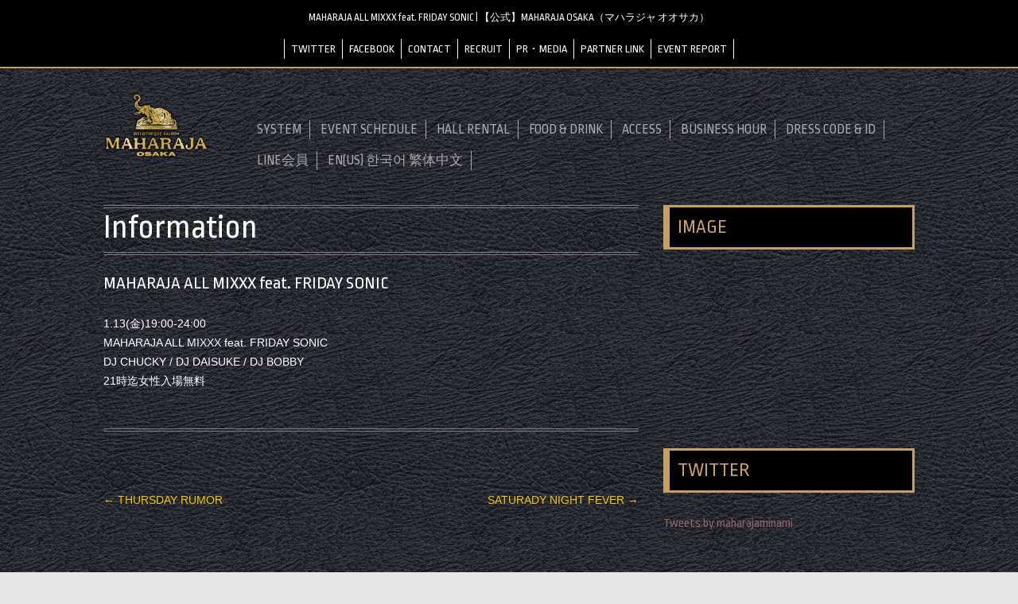

--- FILE ---
content_type: text/html; charset=UTF-8
request_url: https://maharaja-m.jp/events/maharaja-all-mixxx-2-2023-01-13/
body_size: 6945
content:
<!DOCTYPE html>
<!--[if IE 7]>
<html class="ie ie7" lang="ja"
	itemscope 
	itemtype="http://schema.org/Article" 
	prefix="og: http://ogp.me/ns#" >
<![endif]-->
<!--[if IE 8]>
<html class="ie ie8" lang="ja"
	itemscope 
	itemtype="http://schema.org/Article" 
	prefix="og: http://ogp.me/ns#" >
<![endif]-->
<!--[if !(IE 7) | !(IE 8)  ]><!-->
<html lang="ja"
	itemscope 
	itemtype="http://schema.org/Article" 
	prefix="og: http://ogp.me/ns#" >
<!--<![endif]-->
<head>
<meta charset="UTF-8" />
<meta name="viewport" content="width=device-width" />
<title>MAHARAJA ALL MIXXX feat. FRIDAY SONIC | 【公式】MAHARAJA OSAKA（マハラジャ オオサカ）</title>
<link rel="profile" href="http://gmpg.org/xfn/11" />
<link rel="pingback" href="https://maharaja-m.jp/wp/xmlrpc.php" />
<link href="https://fonts.googleapis.com/css?family=Ropa+Sans" rel="stylesheet">
<!--[if lt IE 9]>
<script src="https://maharaja-m.jp/wp/wp-content/themes/MaharajaOsaka/js/html5.js" type="text/javascript"></script>
<![endif]-->
<link rel='dns-prefetch' href='//fonts.googleapis.com' />
<link rel='dns-prefetch' href='//s.w.org' />
<link rel="alternate" type="application/rss+xml" title="【公式】MAHARAJA OSAKA（マハラジャ オオサカ） &raquo; フィード" href="https://maharaja-m.jp/feed/" />
<link rel="alternate" type="application/rss+xml" title="【公式】MAHARAJA OSAKA（マハラジャ オオサカ） &raquo; コメントフィード" href="https://maharaja-m.jp/comments/feed/" />
<link rel='stylesheet' id='contact-form-7-css'  href='https://maharaja-m.jp/wp/wp-content/plugins/contact-form-7/includes/css/styles.css?ver=4.6.1' type='text/css' media='all' />
<link rel='stylesheet' id='events-manager-css'  href='https://maharaja-m.jp/wp/wp-content/plugins/events-manager/includes/css/events_manager.css?ver=5.6624' type='text/css' media='all' />
<link rel='stylesheet' id='wp-fullcalendar-css'  href='https://maharaja-m.jp/wp/wp-content/plugins/wp-fullcalendar/includes/css/main.css?ver=1.2' type='text/css' media='all' />
<link rel='stylesheet' id='jquery-ui-css'  href='https://maharaja-m.jp/wp/wp-content/plugins/wp-fullcalendar/includes/css/jquery-ui/flick/jquery-ui.min.css?ver=1.2' type='text/css' media='all' />
<link rel='stylesheet' id='jquery-ui-theme-css'  href='https://maharaja-m.jp/wp/wp-content/plugins/wp-fullcalendar/includes/css/jquery-ui/flick/theme.css?ver=1.2' type='text/css' media='all' />
<link rel='stylesheet' id='twentytwelve-fonts-css'  href='https://fonts.googleapis.com/css?family=Open+Sans:400italic,700italic,400,700&#038;subset=latin,latin-ext' type='text/css' media='all' />
<link rel='stylesheet' id='twentytwelve-style-css'  href='https://maharaja-m.jp/wp/wp-content/themes/MaharajaOsaka/style.css?ver=4.7.29' type='text/css' media='all' />
<!--[if lt IE 9]>
<link rel='stylesheet' id='twentytwelve-ie-css'  href='https://maharaja-m.jp/wp/wp-content/themes/MaharajaOsaka/css/ie.css?ver=20121010' type='text/css' media='all' />
<![endif]-->
<!--n2css--><script type='text/javascript' src='https://maharaja-m.jp/wp/wp-includes/js/jquery/jquery.js?ver=1.12.4'></script>
<script type='text/javascript' src='https://maharaja-m.jp/wp/wp-includes/js/jquery/jquery-migrate.min.js?ver=1.4.1'></script>
<script type='text/javascript' src='https://maharaja-m.jp/wp/wp-includes/js/jquery/ui/core.min.js?ver=1.11.4'></script>
<script type='text/javascript' src='https://maharaja-m.jp/wp/wp-includes/js/jquery/ui/widget.min.js?ver=1.11.4'></script>
<script type='text/javascript' src='https://maharaja-m.jp/wp/wp-includes/js/jquery/ui/position.min.js?ver=1.11.4'></script>
<script type='text/javascript' src='https://maharaja-m.jp/wp/wp-includes/js/jquery/ui/mouse.min.js?ver=1.11.4'></script>
<script type='text/javascript' src='https://maharaja-m.jp/wp/wp-includes/js/jquery/ui/sortable.min.js?ver=1.11.4'></script>
<script type='text/javascript' src='https://maharaja-m.jp/wp/wp-includes/js/jquery/ui/datepicker.min.js?ver=1.11.4'></script>
<script type='text/javascript'>
jQuery(document).ready(function(jQuery){jQuery.datepicker.setDefaults({"closeText":"\u9589\u3058\u308b","currentText":"\u4eca\u65e5","monthNames":["1\u6708","2\u6708","3\u6708","4\u6708","5\u6708","6\u6708","7\u6708","8\u6708","9\u6708","10\u6708","11\u6708","12\u6708"],"monthNamesShort":["1\u6708","2\u6708","3\u6708","4\u6708","5\u6708","6\u6708","7\u6708","8\u6708","9\u6708","10\u6708","11\u6708","12\u6708"],"nextText":"\u6b21","prevText":"\u524d","dayNames":["\u65e5\u66dc\u65e5","\u6708\u66dc\u65e5","\u706b\u66dc\u65e5","\u6c34\u66dc\u65e5","\u6728\u66dc\u65e5","\u91d1\u66dc\u65e5","\u571f\u66dc\u65e5"],"dayNamesShort":["\u65e5","\u6708","\u706b","\u6c34","\u6728","\u91d1","\u571f"],"dayNamesMin":["\u65e5","\u6708","\u706b","\u6c34","\u6728","\u91d1","\u571f"],"dateFormat":"yy\u5e74mm\u6708d\u65e5","firstDay":0,"isRTL":false});});
</script>
<script type='text/javascript' src='https://maharaja-m.jp/wp/wp-includes/js/jquery/ui/menu.min.js?ver=1.11.4'></script>
<script type='text/javascript' src='https://maharaja-m.jp/wp/wp-includes/js/wp-a11y.min.js?ver=4.7.29'></script>
<script type='text/javascript'>
/* <![CDATA[ */
var uiAutocompleteL10n = {"noResults":"\u898b\u3064\u304b\u308a\u307e\u305b\u3093\u3067\u3057\u305f\u3002","oneResult":"1\u4ef6\u306e\u7d50\u679c\u304c\u898b\u3064\u304b\u308a\u307e\u3057\u305f\u3002\u4e0a\u4e0b\u30ad\u30fc\u3092\u4f7f\u3063\u3066\u64cd\u4f5c\u3067\u304d\u307e\u3059\u3002","manyResults":"%d\u4ef6\u306e\u7d50\u679c\u304c\u898b\u3064\u304b\u308a\u307e\u3057\u305f\u3002\u4e0a\u4e0b\u30ad\u30fc\u3092\u4f7f\u3063\u3066\u64cd\u4f5c\u3067\u304d\u307e\u3059\u3002","itemSelected":"\u9805\u76ee\u3092\u9078\u629e\u3057\u307e\u3057\u305f\u3002"};
/* ]]> */
</script>
<script type='text/javascript' src='https://maharaja-m.jp/wp/wp-includes/js/jquery/ui/autocomplete.min.js?ver=1.11.4'></script>
<script type='text/javascript' src='https://maharaja-m.jp/wp/wp-includes/js/jquery/ui/resizable.min.js?ver=1.11.4'></script>
<script type='text/javascript' src='https://maharaja-m.jp/wp/wp-includes/js/jquery/ui/draggable.min.js?ver=1.11.4'></script>
<script type='text/javascript' src='https://maharaja-m.jp/wp/wp-includes/js/jquery/ui/button.min.js?ver=1.11.4'></script>
<script type='text/javascript' src='https://maharaja-m.jp/wp/wp-includes/js/jquery/ui/dialog.min.js?ver=1.11.4'></script>
<script type='text/javascript'>
/* <![CDATA[ */
var EM = {"ajaxurl":"https:\/\/maharaja-m.jp\/wp\/wp-admin\/admin-ajax.php","locationajaxurl":"https:\/\/maharaja-m.jp\/wp\/wp-admin\/admin-ajax.php?action=locations_search","firstDay":"0","locale":"ja","dateFormat":"yy\/mm\/dd","ui_css":"https:\/\/maharaja-m.jp\/wp\/wp-content\/plugins\/events-manager\/includes\/css\/jquery-ui.min.css","show24hours":"1","is_ssl":"1","txt_search":"\u691c\u7d22","txt_searching":"\u691c\u7d22\u4e2d...","txt_loading":"\u8aad\u307f\u8fbc\u307f\u4e2d...","locale_data":{"closeText":"\u9589\u3058\u308b","prevText":"<\u524d","nextText":"\u6b21>","currentText":"\u4eca\u65e5","monthNames":["1\u6708","2\u6708","3\u6708","4\u6708","5\u6708","6\u6708","7\u6708","8\u6708","9\u6708","10\u6708","11\u6708","12\u6708"],"monthNamesShort":["1\u6708","2\u6708","3\u6708","4\u6708","5\u6708","6\u6708","7\u6708","8\u6708","9\u6708","10\u6708","11\u6708","12\u6708"],"dayNames":["\u65e5\u66dc\u65e5","\u6708\u66dc\u65e5","\u706b\u66dc\u65e5","\u6c34\u66dc\u65e5","\u6728\u66dc\u65e5","\u91d1\u66dc\u65e5","\u571f\u66dc\u65e5"],"dayNamesShort":["\u65e5","\u6708","\u706b","\u6c34","\u6728","\u91d1","\u571f"],"dayNamesMin":["\u65e5","\u6708","\u706b","\u6c34","\u6728","\u91d1","\u571f"],"weekHeader":"\u9031","dateFormat":"yy\/mm\/dd","firstDay":0,"isRTL":false,"showMonthAfterYear":true,"yearSuffix":"\u5e74"}};
/* ]]> */
</script>
<script type='text/javascript' src='https://maharaja-m.jp/wp/wp-content/plugins/events-manager/includes/js/events-manager.js?ver=5.6624'></script>
<script type='text/javascript' src='https://maharaja-m.jp/wp/wp-includes/js/jquery/ui/selectmenu.min.js?ver=1.11.4'></script>
<script type='text/javascript'>
/* <![CDATA[ */
var WPFC = {"ajaxurl":"https:\/\/maharaja-m.jp\/wp\/wp-admin\/admin-ajax.php","firstDay":"0","wpfc_theme":"1","wpfc_limit":"3","wpfc_limit_txt":"more ...","timeFormat":"A h:mm","defaultView":"month","weekends":"true","header":{"left":"prev,next today","center":"title","right":"month"},"wpfc_qtips":"1","wpfc_qtips_classes":"ui-tooltip-tipsy","wpfc_qtips_my":"top center","wpfc_qtips_at":"bottom center"};
/* ]]> */
</script>
<script type='text/javascript' src='https://maharaja-m.jp/wp/wp-content/plugins/wp-fullcalendar/includes/js/main.js?ver=1.2'></script>
<link rel='https://api.w.org/' href='https://maharaja-m.jp/wp-json/' />
<link rel="EditURI" type="application/rsd+xml" title="RSD" href="https://maharaja-m.jp/wp/xmlrpc.php?rsd" />
<link rel='prev' title='THURSDAY RUMOR' href='https://maharaja-m.jp/events/maharaja-all-mixxx-2023-03-30/' />
<link rel='next' title='SATURADY NIGHT FEVER' href='https://maharaja-m.jp/events/saturady-night-fever-2023-01-07/' />
<link rel="alternate" type="application/json+oembed" href="https://maharaja-m.jp/wp-json/oembed/1.0/embed?url=https%3A%2F%2Fmaharaja-m.jp%2Fevents%2Fmaharaja-all-mixxx-2-2023-01-13%2F" />
<link rel="alternate" type="text/xml+oembed" href="https://maharaja-m.jp/wp-json/oembed/1.0/embed?url=https%3A%2F%2Fmaharaja-m.jp%2Fevents%2Fmaharaja-all-mixxx-2-2023-01-13%2F&#038;format=xml" />
<style type="text/css" media="screen">body{position:relative}#dynamic-to-top{display:none;overflow:hidden;width:auto;z-index:90;position:fixed;bottom:20px;right:20px;top:auto;left:auto;font-family:sans-serif;font-size:1em;color:#fff;text-decoration:none;padding:17px 16px;border:1px solid #000;background:#272727;-webkit-background-origin:border;-moz-background-origin:border;-icab-background-origin:border;-khtml-background-origin:border;-o-background-origin:border;background-origin:border;-webkit-background-clip:padding-box;-moz-background-clip:padding-box;-icab-background-clip:padding-box;-khtml-background-clip:padding-box;-o-background-clip:padding-box;background-clip:padding-box;-webkit-box-shadow:0 1px 3px rgba( 0, 0, 0, 0.4 ), inset 0 0 0 1px rgba( 0, 0, 0, 0.2 ), inset 0 1px 0 rgba( 255, 255, 255, .4 ), inset 0 10px 10px rgba( 255, 255, 255, .1 );-ms-box-shadow:0 1px 3px rgba( 0, 0, 0, 0.4 ), inset 0 0 0 1px rgba( 0, 0, 0, 0.2 ), inset 0 1px 0 rgba( 255, 255, 255, .4 ), inset 0 10px 10px rgba( 255, 255, 255, .1 );-moz-box-shadow:0 1px 3px rgba( 0, 0, 0, 0.4 ), inset 0 0 0 1px rgba( 0, 0, 0, 0.2 ), inset 0 1px 0 rgba( 255, 255, 255, .4 ), inset 0 10px 10px rgba( 255, 255, 255, .1 );-o-box-shadow:0 1px 3px rgba( 0, 0, 0, 0.4 ), inset 0 0 0 1px rgba( 0, 0, 0, 0.2 ), inset 0 1px 0 rgba( 255, 255, 255, .4 ), inset 0 10px 10px rgba( 255, 255, 255, .1 );-khtml-box-shadow:0 1px 3px rgba( 0, 0, 0, 0.4 ), inset 0 0 0 1px rgba( 0, 0, 0, 0.2 ), inset 0 1px 0 rgba( 255, 255, 255, .4 ), inset 0 10px 10px rgba( 255, 255, 255, .1 );-icab-box-shadow:0 1px 3px rgba( 0, 0, 0, 0.4 ), inset 0 0 0 1px rgba( 0, 0, 0, 0.2 ), inset 0 1px 0 rgba( 255, 255, 255, .4 ), inset 0 10px 10px rgba( 255, 255, 255, .1 );box-shadow:0 1px 3px rgba( 0, 0, 0, 0.4 ), inset 0 0 0 1px rgba( 0, 0, 0, 0.2 ), inset 0 1px 0 rgba( 255, 255, 255, .4 ), inset 0 10px 10px rgba( 255, 255, 255, .1 );-webkit-border-radius:30px;-moz-border-radius:30px;-icab-border-radius:30px;-khtml-border-radius:30px;border-radius:30px}#dynamic-to-top:hover{background:#4e9c9c;background:#272727 -webkit-gradient( linear, 0% 0%, 0% 100%, from( rgba( 255, 255, 255, .2 ) ), to( rgba( 0, 0, 0, 0 ) ) );background:#272727 -webkit-linear-gradient( top, rgba( 255, 255, 255, .2 ), rgba( 0, 0, 0, 0 ) );background:#272727 -khtml-linear-gradient( top, rgba( 255, 255, 255, .2 ), rgba( 0, 0, 0, 0 ) );background:#272727 -moz-linear-gradient( top, rgba( 255, 255, 255, .2 ), rgba( 0, 0, 0, 0 ) );background:#272727 -o-linear-gradient( top, rgba( 255, 255, 255, .2 ), rgba( 0, 0, 0, 0 ) );background:#272727 -ms-linear-gradient( top, rgba( 255, 255, 255, .2 ), rgba( 0, 0, 0, 0 ) );background:#272727 -icab-linear-gradient( top, rgba( 255, 255, 255, .2 ), rgba( 0, 0, 0, 0 ) );background:#272727 linear-gradient( top, rgba( 255, 255, 255, .2 ), rgba( 0, 0, 0, 0 ) );cursor:pointer}#dynamic-to-top:active{background:#272727;background:#272727 -webkit-gradient( linear, 0% 0%, 0% 100%, from( rgba( 0, 0, 0, .3 ) ), to( rgba( 0, 0, 0, 0 ) ) );background:#272727 -webkit-linear-gradient( top, rgba( 0, 0, 0, .1 ), rgba( 0, 0, 0, 0 ) );background:#272727 -moz-linear-gradient( top, rgba( 0, 0, 0, .1 ), rgba( 0, 0, 0, 0 ) );background:#272727 -khtml-linear-gradient( top, rgba( 0, 0, 0, .1 ), rgba( 0, 0, 0, 0 ) );background:#272727 -o-linear-gradient( top, rgba( 0, 0, 0, .1 ), rgba( 0, 0, 0, 0 ) );background:#272727 -ms-linear-gradient( top, rgba( 0, 0, 0, .1 ), rgba( 0, 0, 0, 0 ) );background:#272727 -icab-linear-gradient( top, rgba( 0, 0, 0, .1 ), rgba( 0, 0, 0, 0 ) );background:#272727 linear-gradient( top, rgba( 0, 0, 0, .1 ), rgba( 0, 0, 0, 0 ) )}#dynamic-to-top,#dynamic-to-top:active,#dynamic-to-top:focus,#dynamic-to-top:hover{outline:none}#dynamic-to-top span{display:block;overflow:hidden;width:14px;height:12px;background:url( https://maharaja-m.jp/wp/wp-content/plugins/dynamic-to-top/css/images/up.png )no-repeat center center}</style><!-- Google Tag Manager -->
<script>(function(w,d,s,l,i){w[l]=w[l]||[];w[l].push({'gtm.start':
new Date().getTime(),event:'gtm.js'});var f=d.getElementsByTagName(s)[0],
j=d.createElement(s),dl=l!='dataLayer'?'&l='+l:'';j.async=true;j.src=
'https://www.googletagmanager.com/gtm.js?id='+i+dl;f.parentNode.insertBefore(j,f);
})(window,document,'script','dataLayer','GTM-PJBJM6R');</script>
<!-- End Google Tag Manager -->
</head>

<body class="event-template-default single single-event postid-18003 custom-font-enabled">
<!-- Google Tag Manager (noscript) -->
<noscript><iframe src="https://www.googletagmanager.com/ns.html?id=GTM-PJBJM6R"
height="0" width="0" style="display:none;visibility:hidden"></iframe></noscript>
<!-- End Google Tag Manager (noscript) -->	
	<div id="fb-root"></div>
	<script>(function(d, s, id) {
	  var js, fjs = d.getElementsByTagName(s)[0];
	  if (d.getElementById(id)) return;
	  js = d.createElement(s); js.id = id;
	  js.src = "//connect.facebook.net/ja_JP/sdk.js#xfbml=1&version=v2.8";
	  fjs.parentNode.insertBefore(js, fjs);
	}(document, 'script', 'facebook-jssdk'));</script>

<header id="masthead" class="site-header" role="banner">
	<hgroup class="clearfix">
		<div class="hfeed site">
			<h1 class="site-title"><a href="https://maharaja-m.jp/" title="【公式】MAHARAJA OSAKA（マハラジャ オオサカ）" rel="home">MAHARAJA ALL MIXXX feat. FRIDAY SONIC | 【公式】MAHARAJA OSAKA（マハラジャ オオサカ）</a></h1>
			<div id="navigation-menu"><div class="menu-navmenu-container"><ul id="menu-navmenu" class="menu"><li id="menu-item-5828" class="menu-item menu-item-type-custom menu-item-object-custom menu-item-5828"><a href="https://twitter.com/maharajaminami">TWITTER</a></li>
<li id="menu-item-5829" class="menu-item menu-item-type-custom menu-item-object-custom menu-item-5829"><a href="https://www.facebook.com/maharajaminami/">FACEBOOK</a></li>
<li id="menu-item-5831" class="menu-item menu-item-type-post_type menu-item-object-page menu-item-5831"><a href="https://maharaja-m.jp/contact/">CONTACT</a></li>
<li id="menu-item-5832" class="menu-item menu-item-type-post_type menu-item-object-page menu-item-5832"><a href="https://maharaja-m.jp/recruit/">RECRUIT</a></li>
<li id="menu-item-5833" class="menu-item menu-item-type-post_type menu-item-object-page menu-item-5833"><a href="https://maharaja-m.jp/pr%e3%83%bbmedia/">PR・MEDIA</a></li>
<li id="menu-item-5834" class="menu-item menu-item-type-post_type menu-item-object-page menu-item-5834"><a href="https://maharaja-m.jp/partner-link/">PARTNER LINK</a></li>
<li id="menu-item-7772" class="menu-item menu-item-type-post_type menu-item-object-page menu-item-7772"><a href="https://maharaja-m.jp/report/">EVENT REPORT</a></li>
</ul></div></div>
			<!--<h2 class="site-description">大阪ミナミ・南船場の「大人の社交場」</h2>-->
		</div><!-- site -->
	</hgroup>
	
	<div id="header" class="clearfix">
		<!-- <div class="logo"><a href="https://maharaja-m.jp/" title="【公式】MAHARAJA OSAKA（マハラジャ オオサカ）" rel="home"><img src="https://maharaja-m.jp/assets/img/logo.svg" /></a></div> -->
		<div class="logo"><a href="https://maharaja-m.jp/" title="【公式】MAHARAJA OSAKA（マハラジャ オオサカ）" rel="home"><img src="https://maharaja-m.jp/wp/wp-content/uploads/2023/04/logo.png" /></a></div>
		<div id="main-menu">
		<a class="phone" href="tel:0647048066"><i class="fa fa-phone-square" aria-hidden="true"></i> 06-4704-8066</a>
		<nav id="site-navigation" class="main-navigation" role="navigation">
			<div class="menu-main-container"><ul id="menu-main" class="nav-menu"><li id="menu-item-5823" class="menu-item menu-item-type-post_type menu-item-object-page menu-item-5823"><a href="https://maharaja-m.jp/system/">SYSTEM</a></li>
<li id="menu-item-6628" class="menu-item menu-item-type-post_type menu-item-object-page menu-item-6628"><a href="https://maharaja-m.jp/events/">EVENT SCHEDULE</a></li>
<li id="menu-item-5824" class="menu-item menu-item-type-post_type menu-item-object-page menu-item-5824"><a href="https://maharaja-m.jp/party_plan/">HALL RENTAL</a></li>
<li id="menu-item-7863" class="menu-item menu-item-type-post_type menu-item-object-page menu-item-7863"><a href="https://maharaja-m.jp/food-drink/">FOOD &#038; DRINK</a></li>
<li id="menu-item-5827" class="menu-item menu-item-type-post_type menu-item-object-page menu-item-5827"><a href="https://maharaja-m.jp/access/">ACCESS</a></li>
<li id="menu-item-6655" class="menu-item menu-item-type-custom menu-item-object-custom menu-item-6655"><a href="https://maharaja-m.jp/access#hour">BUSINESS HOUR</a></li>
<li id="menu-item-6654" class="menu-item menu-item-type-custom menu-item-object-custom menu-item-6654"><a href="https://maharaja-m.jp/system#dress">DRESS CODE &#038; ID</a></li>
<li id="menu-item-7762" class="menu-item menu-item-type-post_type menu-item-object-page menu-item-7762"><a href="https://maharaja-m.jp/line/">LINE会員</a></li>
<li id="menu-item-11852" class="menu-item menu-item-type-post_type menu-item-object-page menu-item-11852"><a href="https://maharaja-m.jp/english/">EN(US)  한국어 繁体中文</a></li>
</ul></div>		</nav><!-- #site-navigation -->
		</div>

			</div><!-- header -->
</header><!-- #masthead -->

<div id="page" class="hfeed site">
		<div id="main" class="wrapper">
	<div id="primary" class="site-content">
		<div id="content" role="main">

			
					<article id="post-18003" class="post-18003 event type-event status-publish hentry">
				<header class="entry-header">
				
						<h1 class="entry-title">Information</h1>
			<h2 class="info-title">MAHARAJA ALL MIXXX feat. FRIDAY SONIC</h2>
								</header><!-- .entry-header -->

				<div class="entry-content">
			<p>1.13(金)19:00-24:00<br />
MAHARAJA ALL MIXXX feat. FRIDAY SONIC<br />
DJ CHUCKY / DJ DAISUKE / DJ BOBBY<br />
21時迄女性入場無料</p>

					</div><!-- .entry-content -->
				<footer class="entry-meta">
					</footer><!-- .entry-meta -->
	</article><!-- #post -->
				<nav class="nav-single">
					<h3 class="assistive-text">投稿ナビゲーション</h3>
					<span class="nav-previous"><a href="https://maharaja-m.jp/events/maharaja-all-mixxx-2023-03-30/" rel="prev"><span class="meta-nav">&larr;</span> THURSDAY RUMOR</a></span>
					<span class="nav-next"><a href="https://maharaja-m.jp/events/saturady-night-fever-2023-01-07/" rel="next">SATURADY NIGHT FEVER <span class="meta-nav">&rarr;</span></a></span>
				</nav><!-- .nav-single -->

			
		</div><!-- #content -->
	</div><!-- #primary -->


			<div id="secondary" class="widget-area" role="complementary">
			<aside id="text-2" class="widget widget_text"><h3 class="widget-title">IMAGE</h3>			<div class="textwidget"><!--↓以下触らないで！-->
  <div class="youtube-container">
    <!--<video src="http://maharaja-o.jp/wp-content/uploads/2016/08/c6505e535170e3f708ad0c17a711bd09.mp4" loop muted autoplay></video>-->
    <div id="player01"></div>
  </div>
  <div class="youtube-container" style="display:none;">
    <div id="player02"></div>
  </div>
  <div class="youtube-container" style="display:none;">
    <div id="player03"></div>
  </div>
  <script>function onYouTubeIframeAPIReady() {
<!--↑以上触らないで！-->


<!--------------------------   動画1ここから   -------------------------->
   <!--↓以下触らないで！-->
    player01 = new YT.Player("player01", {
   <!--↑以上触らないで！-->



<!-- ■□■□■□■□■□■□■□■□■□■□■□■-->

  videoId: "y-eRJdHjTwo",
  <!-- 「''」内を「watch?v=」以下の数列に変えれば動画を変更できます。 -->

<!-- ■□■□■□■□■□■□■□■□■□■□■□■-->



  <!--↓以下触らないで！-->
  playerVars: {rel: 0,autoplay: 1,loop: 1},
  events: {"onReady": function(event){
  event.target.mute()}}})
  <!--↑以上触らないで！-->
<!--------------------------   動画1ここまで   -------------------------->

<!--------------------------   動画2ここから   -------------------------->
player02 = new YT.Player("player02", {
   <!--↑以上触らないで！-->



<!-- ■□■□■□■□■□■□■□■□■□■□■□■-->

  videoId: "8CZd0CKN1iw",
  <!-- 「''」内を「watch?v=」以下の数列に変えれば動画を変更できます。 -->

<!-- ■□■□■□■□■□■□■□■□■□■□■□■-->



  <!--↓以下触らないで！-->
  playerVars: {rel: 0,autoplay: 1,loop: 1},
  events: {"onReady": function(event){
  event.target.mute()}}})
  <!--↑以上触らないで！-->
<!--------------------------   動画2ここまで   -------------------------->

<!--------------------------   動画3ここから   -------------------------->
  <!--↓以下触らないで！-->
  player03 = new YT.Player("player03", {
  <!--↑以上触らないで！-->



<!-- ■□■□■□■□■□■□■□■□■□■□■□■-->

  videoId: "1hp2qkUhkgI",
  <!-- 「''」内を「watch?v=」以下の数列に変えれば動画を変更できます。 -->

<!-- ■□■□■□■□■□■□■□■□■□■□■□■-->



  <!--↓以下触らないで！-->
  playerVars: {rel: 0,autoplay: 1,loop: 1},
  events: {"onReady": function(event){
  event.target.mute()}}})
  <!--↑以上触らないで！-->
<!--------------------------   動画3ここまで   -------------------------->
}
  </script>

<script src="https://www.youtube.com/iframe_api"></script></div>
		</aside><aside id="text-3" class="widget widget_text"><h3 class="widget-title">TWITTER</h3>			<div class="textwidget"><a class="twitter-timeline" href="https://twitter.com/maharajaminami">Tweets by maharajaminami</a> <script async src="//platform.twitter.com/widgets.js" charset="utf-8"></script></div>
		</aside><aside id="text-4" class="widget widget_text"><h3 class="widget-title">FACEBOOK</h3>			<div class="textwidget"><div class="fb-page" data-href="https://www.facebook.com/maharajaminami/" data-tabs="timeline" data-width="500" data-height="350" data-small-header="false" data-adapt-container-width="true" data-hide-cover="false" data-show-facepile="true"><blockquote cite="https://www.facebook.com/maharajaminami/" class="fb-xfbml-parse-ignore"><a href="https://www.facebook.com/maharajaminami/">Maharaja Minami</a></blockquote></div></div>
		</aside><aside id="text-7" class="widget widget_text"><h3 class="widget-title">RECRUIT</h3>			<div class="textwidget"><a href="https://maharaja-m.jp/recruit/" /><img src="https://maharaja-m.jp/assets/img/recruit.png" /></a></div>
		</aside>		</div><!-- #secondary -->
		</div><!-- #main .wrapper -->
</div><!-- #page -->
	<footer id="colophon" role="contentinfo">
		<div class="site-info">
			<!-- <p><img src="https://maharaja-m.jp/assets/img/logo_footer.svg" /></p> -->
			<div class="sns">
				<a href="https://twitter.com/maharajaminami"><i class="fa fa-twitter" aria-hidden="true"></i></a>
				<a href="https://www.facebook.com/maharajaminami/"><i class="fa fa-facebook-square" aria-hidden="true"></i></a>
				<a href="https://www.instagram.com/maharajaminami/"><i class="fa fa-instagram" aria-hidden="true"></i></a>
			</div>
			<p><div class="menu-navmenu-container"><ul id="menu-navmenu-1" class="menu"><li class="menu-item menu-item-type-custom menu-item-object-custom menu-item-5828"><a href="https://twitter.com/maharajaminami">TWITTER</a></li>
<li class="menu-item menu-item-type-custom menu-item-object-custom menu-item-5829"><a href="https://www.facebook.com/maharajaminami/">FACEBOOK</a></li>
<li class="menu-item menu-item-type-post_type menu-item-object-page menu-item-5831"><a href="https://maharaja-m.jp/contact/">CONTACT</a></li>
<li class="menu-item menu-item-type-post_type menu-item-object-page menu-item-5832"><a href="https://maharaja-m.jp/recruit/">RECRUIT</a></li>
<li class="menu-item menu-item-type-post_type menu-item-object-page menu-item-5833"><a href="https://maharaja-m.jp/pr%e3%83%bbmedia/">PR・MEDIA</a></li>
<li class="menu-item menu-item-type-post_type menu-item-object-page menu-item-5834"><a href="https://maharaja-m.jp/partner-link/">PARTNER LINK</a></li>
<li class="menu-item menu-item-type-post_type menu-item-object-page menu-item-7772"><a href="https://maharaja-m.jp/report/">EVENT REPORT</a></li>
</ul></div></p>
			<p>B1F・B2F, HUQUE BLD., 4-10-13, Minamisenba, Chuo-ku Osaka-shi, Osaka, 542-0081, JAPAN<br /></<br />
			© 2017 MAHARAJA OSAKA</p>
		</div><!-- .site-info -->
	</footer><!-- #colophon -->
<link rel="stylesheet" href="https://maxcdn.bootstrapcdn.com/font-awesome/4.5.0/css/font-awesome.min.css">

 <script>
   let targetDate = new Date(2023, 2, 30, 18, 52, 0);
   let now = new Date();

   if (targetDate < now) {
       let originalEn = "MAHARAJA MINAMI";
       let changelEn = "MAHARAJA OSAKA";
       let changeEn = "Maharaja Minami";
       let originalJp = "マハラジャ ミナミ";
       let changejp = "マハラジャ オオサカ";
       let originalJpNoSpace = "マハラジャミナミ";

       let elements = document.getElementsByTagName("*");

       for (let i = 0; i < elements.length; i++) {
       let element = elements[i];
           if (element.innerHTML.indexOf(originalEn) !== -1){
                element.innerHTML = element.innerHTML.replace(new RegExp(originalEn, "g"), changelEn);
           } else if (element.innerHTML.indexOf(originalJp) !== -1){
                element.innerHTML = element.innerHTML.replace(new RegExp(originalJp, "g"), changejp);
           } else if(element.innerHTML.indexOf(originalJpNoSpace) !== -1){
                element.innerHTML = element.innerHTML.replace(new RegExp(originalJpNoSpace, "g"), changejp);
           } else if(element.innerHTML.indexOf(changeEn) !== -1){
                element.innerHTML = element.innerHTML.replace(new RegExp(changeEn, "g"), changelEn);
           }
       }
   }
</script>

<script type='text/javascript' src='https://maharaja-m.jp/wp/wp-content/plugins/contact-form-7/includes/js/jquery.form.min.js?ver=3.51.0-2014.06.20'></script>
<script type='text/javascript'>
/* <![CDATA[ */
var _wpcf7 = {"recaptcha":{"messages":{"empty":"\u3042\u306a\u305f\u304c\u30ed\u30dc\u30c3\u30c8\u3067\u306f\u306a\u3044\u3053\u3068\u3092\u8a3c\u660e\u3057\u3066\u304f\u3060\u3055\u3044\u3002"}}};
/* ]]> */
</script>
<script type='text/javascript' src='https://maharaja-m.jp/wp/wp-content/plugins/contact-form-7/includes/js/scripts.js?ver=4.6.1'></script>
<script type='text/javascript' src='https://maharaja-m.jp/wp/wp-content/themes/MaharajaOsaka/js/navigation.js?ver=20140318'></script>
<script type='text/javascript' src='https://maharaja-m.jp/wp/wp-content/plugins/lazy-load/js/jquery.sonar.min.js?ver=0.6.1'></script>
<script type='text/javascript' src='https://maharaja-m.jp/wp/wp-content/plugins/lazy-load/js/lazy-load.js?ver=0.6.1'></script>
<script type='text/javascript' src='https://maharaja-m.jp/wp/wp-content/plugins/dynamic-to-top/js/libs/jquery.easing.js?ver=1.3'></script>
<script type='text/javascript'>
/* <![CDATA[ */
var mv_dynamic_to_top = {"text":"0","version":"0","min":"200","speed":"1000","easing":"easeInOutExpo","margin":"20"};
/* ]]> */
</script>
<script type='text/javascript' src='https://maharaja-m.jp/wp/wp-content/plugins/dynamic-to-top/js/dynamic.to.top.min.js?ver=3.5'></script>
<script type='text/javascript' src='https://maharaja-m.jp/wp/wp-includes/js/wp-embed.min.js?ver=4.7.29'></script>
</body>
</html>

--- FILE ---
content_type: application/javascript
request_url: https://maharaja-m.jp/wp/wp-includes/js/wp-a11y.min.js?ver=4.7.29
body_size: 508
content:
window.wp=window.wp||{},function(e,a){"use strict";var i,n;function t(e){e=a("<div>",{id:"wp-a11y-speak-"+(e=e||"polite"),"aria-live":e,"aria-relevant":"additions text","aria-atomic":"true","class":"screen-reader-text wp-a11y-speak-region"});return a(document.body).append(e),e}a(document).ready(function(){i=a("#wp-a11y-speak-polite"),n=a("#wp-a11y-speak-assertive"),i.length||(i=t("polite")),n.length||(n=t("assertive"))}),e.a11y=e.a11y||{},e.a11y.speak=function(e,t){a(".wp-a11y-speak-region").text(""),e=a("<p>").html(e).text(),n&&"assertive"===t?n.text(e):i&&i.text(e)}}(window.wp,window.jQuery);